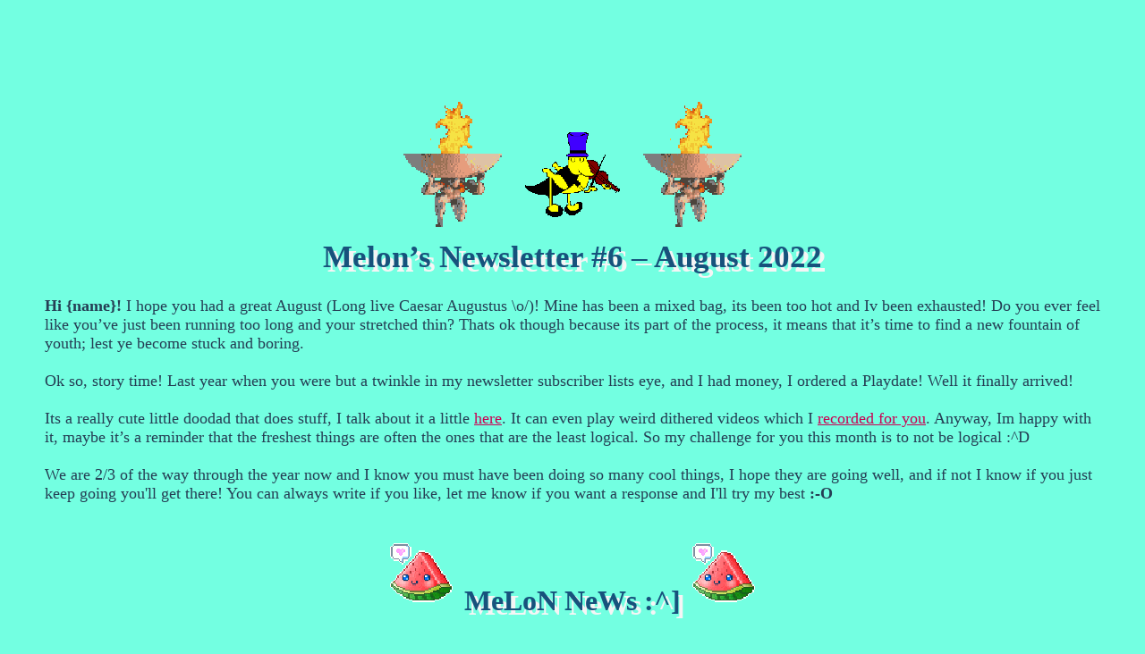

--- FILE ---
content_type: text/html
request_url: https://melonking.net/email/emails/newsletters/newsletter6
body_size: 2922
content:
<html lang="en">
    <head>
        <meta property="email:from" content="Melonking" />
        <meta property="email:to" content="{name}" />
        <meta property="email:subject" content="MelonLand Newsletter #6 - Augustus!" />
        <meta property="email:date" content="2022-08-18" />

        <meta charset="UTF-8" />
        <meta name="viewport" content="width=device-width, initial-scale=1" />
        <title>Test</title>
        <link href="../email.css" rel="stylesheet" type="text/css" media="all" />
        <script src="../email.js"></script>
        <style>
            body {
                padding: 0px;
                margin: 0px;
                background-color: #73ffe1;
            }

            #master {
                font-family: "Times New Roman", serif;
                padding: 30px;
                background-color: #73ffe1;
                color: rgb(37, 62, 84);
                text-rendering: optimizeLegibility;
            }

            h1,
            h2 {
                text-align: center;
                color: #17527c;
                text-shadow: rgba(245, 245, 245, 1) 5px 5px;
            }

            a {
                color: #ca0052;
            }

            .chunk {
                margin-bottom: 40px;
            }

            #oz {
                width: 120px;
            }

            h1 img,
            h2 img {
                width: 70px;
                padding: 5px;
            }

            h1 img {
                width: 110px;
                image-rendering: pixelated;
            }

            .center {
                text-align: center;
            }

            .bigpic {
                width: 600px;
                max-width: 90%;
            }

            .chunk h2 {
                font-size: 32px;
            }

            .project {
                margin: 0 auto 30px auto;
                width: 95%;
                max-width: 600px;
            }

            .project img {
                width: 80%;
            }

            .project h3 {
                color: #ff245a;
            }

            .project li {
                color: #020100;
                margin-bottom: 15px;
            }

            .project li:nth-child(2n) {
                color: #835b00;
            }

            #hit {
                display: none;
            }

            @media screen and (max-width: 435px) {
                #master {
                    padding: 5px;
                }

                .project {
                    width: 100%;
                }

                h1 img,
                h2 img {
                    width: 40px;
                    padding: 0px;
                }
            }
        </style>
    </head>
    <body>
        <div id="email-info"></div>
        <div id="email-body">
            <div id="master">
                <div class="chunk">
                    <h1>
                        <img src="https://melonking.net/images/graphics-oil-lamp-425309.gif" />
                        <a href="https://youtu.be/ihaB8AFOhZo"><img id="oz" src="https://melonking.net/images/an-ghi_e0.gif" /></a>
                        <img src="https://melonking.net/images/graphics-oil-lamp-425309.gif" />
                        <br />
                        Melon’s Newsletter #6 – August 2022
                    </h1>
                    <p>
                        <b>Hi {name}!</b> I hope you had a great August (Long live Caesar Augustus \o/)! Mine has been a mixed bag, its been too hot and Iv been exhausted! Do you ever feel like you’ve just been running too long and your stretched thin? Thats ok though because its part of the process, it means that it’s time to find a new fountain of youth; lest ye become stuck and boring. <br /><br />
                        Ok so, story time! Last year when you were but a twinkle in my newsletter subscriber lists eye, and I had money, I ordered a Playdate! Well it finally arrived!
                        <br /><br />
                        Its a really cute little doodad that does stuff, I talk about it a little <a href="https://forum.melonland.net/index.php?topic=505.0">here</a>. It can even play weird dithered videos which I <a href="https://vimeo.com/738936046/fe7bf862a3">recorded for you</a>. Anyway, Im happy with it, maybe it’s a reminder that the freshest things are often the ones that are the least logical. So my challenge for you this month is to not be logical :^D <br /><br />
                        We are 2/3 of the way through the year now and I know you must have been doing so many cool things, I hope they are going well, and if not I know if you just keep going you'll get there! You can always write if you like, let me know if you want a response and I'll try my best <b>:-O</b>
                    </p>
                </div>
                <div class="chunk">
                    <h2>
                        <img src="https://melonking.net/images/melon3.gif" />
                        MeLoN NeWs :^]
                        <img src="https://melonking.net/images/melon3.gif" />
                    </h2>
                    <div class="project">
                        <ul>
                            <li>
                                <b>~ New Site!</b><br />
                                More of a personal note, but I made a new website for my “serious” work, or at least for things that don’t always fit within the Melon persona. However I still wanted the site to be radical and kool; Im really happy with it, you can visit here:
                                <a
                                    href="https://loom.cafe
"
                                    >loom.cafe</a
                                >
                            </li>
                            <li>
                                <b>~ New MelonTown resident!</b><br />
                                We have a new resident in <a href="https://melonking.net/melon?z=%2Ftown%2Findex">MelonTown</a>! dantescanline who now owns plot E7! Don’t worry there are still plots for you!
                            </li>
                            <li>
                                <b>~ Glasgow Zine News:</b><br />
                                Just wanted to note that the Melon’s Obscure Thoughts zine, created for the Glasgow Zine Fair is now sold out! Thank you if you purchased a copy, I hope you love it!
                            </li>
                            <li>
                                <b>~ Cool Sounds Page:</b><br />
                                In case you missed it, I now have <a href="https://melonking.net/free/sounds.html">cool sounds for download</a>! With riveting hits such as “Rain outside my dorm room 2020”
                            </li>
                            <li>
                                <b>~ Pet Rock Page &lt;3</b><br />
                                A small page all about pet rocks is <a href="https://melonking.net/melon?z=%2Fthoughts%2Fpet-rock">now available</a>!
                            </li>
                        </ul>
                    </div>
                </div>
                <div class="chunk">
                    <h2>
                        <img src="https://melonking.net/images/geography_globe.gif" />
                        WeB NeWs :-o
                        <img src="https://melonking.net/images/geography_globe.gif" />
                    </h2>
                    <div class="project">
                        <ul>
                            <li>A new <b>Yesterweb Zine</b> is <a href="https://zine.yesterweb.org/issue-04/">available on the 21st</a>! Its about the mix of real life and the internet and I will have an article in it called “Merchant Princess”!</li>
                            <li><b>Forum Topic of the Month</b> - <a href="https://forum.melonland.net/index.php?topic=517.0">Pieces of media that changed you</a> started by Version</li>
                            <li><b>Cool Site</b> - This site has a bunch of <a href="https://publicdomainreview.org">public domain images</a> and stuff thats weird and kinda cool.</li>
                            <li><b>Recipe of the Month</b> - I cooked this <a href="https://www.youtube.com/watch?v=R9a7J898aF0">TexMex Shepards Pie</a> last week and it was interesting!</li>
                        </ul>
                    </div>
                </div>
                <div class="chunk">
                    <p>
                        My song for you this month is <a href="https://www.youtube.com/watch?v=G5OV1JPqlNQ">Mary by Big Thief</a>, its been my most played song for months and its fast becoming my favourite song of all time; also here is an <a href="https://youtu.be/7JimMROaBxQ">interview with the lead singer/writer</a>! <br /><br />
                        Thats all buckatucle, you might be far away, or even near at hand, but your always welcome here at the heart of Melonland :-S<br />
                        Your pal, Melon
                    </p>
                </div>
                <div class="chunk">
                    <h2><img src="https://melonking.net/images/9pumpks.gif" /> InFo <img src="https://melonking.net/images/9pumpks.gif" /></h2>
                    <p>You can reply to this email to send me tips for the next letter! Oh, you are receiving this email because your email was added to melon's newsletter list. <br />If you like you can also <a href="https://melonking.net/newsletter.html">UNSUBSCRIBE :(</a> or <a href="https://melonking.net/newsletter.html">subscribe your friends without telling them why</a> >:)</p>
                </div>
            </div>
        </div>
    </body>
</html>


--- FILE ---
content_type: text/css
request_url: https://melonking.net/email/emails/email.css
body_size: 426
content:
@import url("/styles/fonts/basiic/basiic.css");

body {
    padding: 0px;
    margin: 0px;
    background-color: #fffbef;
    color: #081a38;
}

img {
    image-rendering: pixelated;
}

#email-info {
    float: left;
    width: 100%;
    font-family: "basiic";
    letter-spacing: -0.4px;
}

#email-info > div {
    background-color: #1e1f1c;
    color: #fffbef;
    padding: 10px;
    margin: 10px;
    font-weight: bold;
}

#email-body {
    clear: both;
    padding: 10px 20px;
    font-family: "Times New Roman", serif;
    font-size: 1.1em;
}

#email-body img {
    max-width: 100%;
}


--- FILE ---
content_type: text/css
request_url: https://melonking.net/styles/fonts/basiic/basiic.css
body_size: 12
content:
@font-face {
    font-family: "basiic";
    src: url("basiic.ttf") format("truetype");
    font-style: normal;
    font-weight: 400;
    text-rendering: optimizeLegibility;
}


--- FILE ---
content_type: application/javascript
request_url: https://melonking.net/email/emails/email.js
body_size: 451
content:
var email = {};

email.dom = {};
email.client = window.parent;
email.info = {};
email.info.name = "user";

function reciveDataFromClient(clientData) {
    email.info.name = clientData.name;
}

function populateData() {
    email.dom.info = document.getElementById("email-info");
    email.dom.body = document.getElementById("email-body");

    email.info.from = document.querySelector('meta[property="email:from"]').content;
    email.info.to = document.querySelector('meta[property="email:to"]').content;
    email.info.subject = document.querySelector('meta[property="email:subject"]').content;
    email.info.date = new Date(document.querySelector('meta[property="email:date"]').content);
}

function generateInfoBox() {
    let htmlInfo = "";
    htmlInfo += "<div>";
    htmlInfo += "From: " + email.info.from;
    htmlInfo += " To: " + email.info.to;
    htmlInfo += "<br>";
    htmlInfo += " Subject: " + email.info.subject;
    htmlInfo += "<br>";
    htmlInfo += " Date: " + email.info.date.getDate() + "/" + (email.info.date.getMonth() + 1) + "/" + email.info.date.getFullYear();
    htmlInfo += "</div>";

    email.dom.info.innerHTML = htmlInfo;
}

function openAllLinksInNewTab() {
    let links = document.getElementsByTagName("a");
    for (let i = 0; i < links.length; i++) {
        links[i].setAttribute("target", "_blank");
    }
}

function replaceStrings() {
    //Update {name} placeholders
    document.body.innerHTML = document.body.innerHTML.replaceAll("{name}", email.info.name);
}

addEventListener("DOMContentLoaded", function () {
    reciveDataFromClient(email.client.getClientData());
    populateData();
    generateInfoBox();
    openAllLinksInNewTab();
    replaceStrings();
});
